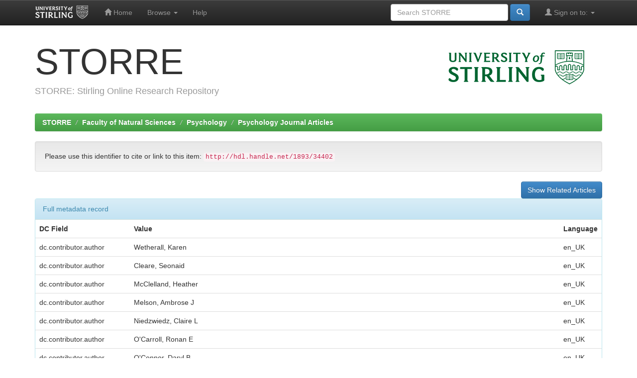

--- FILE ---
content_type: text/html;charset=UTF-8
request_url: https://dspace.stir.ac.uk/handle/1893/34402?mode=full
body_size: 9540
content:


















<!DOCTYPE html>
<html>
    <head>
        <title>STORRE: Mental health and well-being during the second wave of COVID-19: longitudinal analyses of the UK COVID-19 Mental Health and Wellbeing study (UK COVID-MH)</title>
        <meta http-equiv="Content-Type" content="text/html; charset=UTF-8" />
        <meta name="Generator" content="DSpace 6.2" />
        <meta name="viewport" content="width=device-width, initial-scale=1.0">
        <link rel="shortcut icon" href="/favicon.ico" type="image/x-icon"/>
        <link rel="stylesheet" href="/static/css/jquery-ui-1.10.3.custom/redmond/jquery-ui-1.10.3.custom.css" type="text/css" />
        <link rel="stylesheet" href="/static/css/bootstrap/bootstrap.min.css" type="text/css" />
        <link rel="stylesheet" href="/static/css/bootstrap/bootstrap-theme.min.css" type="text/css" />
        <link rel="stylesheet" href="/static/css/bootstrap/dspace-theme.css" type="text/css" />

        <link rel="search" type="application/opensearchdescription+xml" href="/open-search/description.xml" title="DSpace"/>


<link rel="schema.DCTERMS" href="http://purl.org/dc/terms/" />
<link rel="schema.DC" href="http://purl.org/dc/elements/1.1/" />
<meta name="DC.creator" content="Wetherall, Karen" xml:lang="en_UK" />
<meta name="DC.creator" content="Cleare, Seonaid" xml:lang="en_UK" />
<meta name="DC.creator" content="McClelland, Heather" xml:lang="en_UK" />
<meta name="DC.creator" content="Melson, Ambrose J" xml:lang="en_UK" />
<meta name="DC.creator" content="Niedzwiedz, Claire L" xml:lang="en_UK" />
<meta name="DC.creator" content="O'Carroll, Ronan E" xml:lang="en_UK" />
<meta name="DC.creator" content="O'Connor, Daryl B" xml:lang="en_UK" />
<meta name="DC.creator" content="Platt, Steve" xml:lang="en_UK" />
<meta name="DC.creator" content="Scowcroft, Elizabeth" xml:lang="en_UK" />
<meta name="DC.creator" content="Watson, Billy" xml:lang="en_UK" />
<meta name="DC.creator" content="Zortea, Tiago" xml:lang="en_UK" />
<meta name="DC.creator" content="Ferguson, Eamonn" xml:lang="en_UK" />
<meta name="DC.creator" content="Robb, Kathryn A" xml:lang="en_UK" />
<meta name="DC.creator" content="O'Connor, Rory C" xml:lang="en_UK" />
<meta name="DCTERMS.dateAccepted" content="2022-06-09T00:03:23Z" scheme="DCTERMS.W3CDTF" />
<meta name="DCTERMS.available" content="2022-06-09T00:03:23Z" scheme="DCTERMS.W3CDTF" />
<meta name="DCTERMS.issued" content="2022-07" xml:lang="en_UK" scheme="DCTERMS.W3CDTF" />
<meta name="DC.identifier" content="e103" xml:lang="en_UK" />
<meta name="DC.identifier" content="http://hdl.handle.net/1893/34402" scheme="DCTERMS.URI" />
<meta name="DCTERMS.abstract" content="Background Waves 1 to 3 (March 2020 to May 2020) of the UK COVID-19 Mental Health and Wellbeing study suggested an improvement in some indicators of mental health across the first 6 weeks of the UK lockdown; however, suicidal ideation increased.  Aims To report the prevalence of mental health and well-being of adults in the UK from March/April 2020 to February 2021.  Method Quota sampling was employed at wave 1 (March/April 2020), and online surveys were conducted at seven time points. Primary analyses cover waves 4 (May/June 2020), 5 (July/August 2020), 6 (October 2020) and 7 (February 2021), including a period of increased restrictions in the UK. Mental health indicators were suicidal ideation, self-harm, suicide attempt, depression, anxiety, defeat, entrapment, loneliness and well-being.  Results A total of 2691 (87.5% of wave 1) individuals participated in at least one survey between waves 4 and 7. Depressive symptoms and loneliness increased from October 2020 to February 2021. Defeat and entrapment increased from July/August 2020 to October 2020, and remained elevated in February 2021. Well-being decreased from July/August 2020 to October 2020. Anxiety symptoms and suicidal ideation did not change. Young adults, women, those who were socially disadvantaged and those with a pre-existing mental health condition reported worse mental health.  Conclusions The mental health and well-being of the UK population deteriorated from July/August 2020 to October 2020 and February 2021, which coincided with the second wave of COVID-19. Suicidal thoughts did not decrease significantly, suggesting a need for continued vigilance as we recover from the pandemic." xml:lang="en_UK" />
<meta name="DC.language" content="en" xml:lang="en_UK" scheme="DCTERMS.RFC1766" />
<meta name="DC.publisher" content="Cambridge University Press" xml:lang="en_UK" />
<meta name="DC.relation" content="Wetherall K, Cleare S, McClelland H, Melson AJ, Niedzwiedz CL, O'Carroll RE, O'Connor DB, Platt S, Scowcroft E, Watson B, Zortea T, Ferguson E, Robb KA &amp; O'Connor RC (2022) Mental health and well-being during the second wave of COVID-19: longitudinal analyses of the UK COVID-19 Mental Health and Wellbeing study (UK COVID-MH). &lt;i&gt;BJPsych Open&lt;/i&gt;, 8 (4), Art. No.: e103. https://doi.org/10.1192/bjo.2022.58" xml:lang="en_UK" />
<meta name="DC.rights" content="Copyright © The Author(s), 2022. Published by Cambridge University Press on behalf of the Royal College of Psychiatrists This is an Open Access article, distributed under the terms of the Creative Commons Attribution licence (https://creativecommons.org/licenses/by/4.0/), which permits unrestricted re-use, distribution, and reproduction in any medium, provided the original work is properly cited." xml:lang="en_UK" />
<meta name="DC.rights" content="http://creativecommons.org/licenses/by/4.0/" xml:lang="en_UK" scheme="DCTERMS.URI" />
<meta name="DC.subject" content="COVID-19" xml:lang="en_UK" />
<meta name="DC.subject" content="mental health" xml:lang="en_UK" />
<meta name="DC.subject" content="general population" xml:lang="en_UK" />
<meta name="DC.subject" content="depression" xml:lang="en_UK" />
<meta name="DC.subject" content="suicidal ideation" xml:lang="en_UK" />
<meta name="DC.title" content="Mental health and well-being during the second wave of COVID-19: longitudinal analyses of the UK COVID-19 Mental Health and Wellbeing study (UK COVID-MH)" xml:lang="en_UK" />
<meta name="DC.type" content="Journal Article" xml:lang="en_UK" />
<meta name="DC.identifier" content="10.1192/bjo.2022.58" xml:lang="en_UK" />
<meta name="DC.identifier" content="35642377" xml:lang="en_UK" />
<meta name="DC.type" content="VoR - Version of Record" xml:lang="en_UK" />
<meta name="DC.contributor" content="University of Glasgow" xml:lang="en_UK" />
<meta name="DC.contributor" content="University of Glasgow" xml:lang="en_UK" />
<meta name="DC.contributor" content="University of Glasgow" xml:lang="en_UK" />
<meta name="DC.contributor" content="University of Glasgow" xml:lang="en_UK" />
<meta name="DC.contributor" content="University of Glasgow" xml:lang="en_UK" />
<meta name="DC.contributor" content="University of Glasgow" xml:lang="en_UK" />
<meta name="DC.contributor" content="Psychology" xml:lang="en_UK" />
<meta name="DC.contributor" content="University of Leeds" xml:lang="en_UK" />
<meta name="DC.contributor" content="University of Edinburgh" xml:lang="en_UK" />
<meta name="DC.contributor" content="Samaritans" xml:lang="en_UK" />
<meta name="DC.contributor" content="Scottish Association for Mental Health (SAMH)" xml:lang="en_UK" />
<meta name="DC.contributor" content="University of Oxford" xml:lang="en_UK" />
<meta name="DC.contributor" content="University of Nottingham" xml:lang="en_UK" />
<meta name="DC.contributor" content="University of Glasgow" xml:lang="en_UK" />
<meta name="DC.contributor" content="University of Glasgow" xml:lang="en_UK" />
<meta name="DC.identifier" content="WOS:000803839300001" xml:lang="en_UK" />
<meta name="DC.identifier" content="1820682" xml:lang="en_UK" />
<meta name="DC.contributor" content="0000-0002-5130-291X" xml:lang="en_UK" />
<meta name="DC.date" content="2022-04-04" xml:lang="en_UK" scheme="DCTERMS.W3CDTF" />
<meta name="DC.date" content="2022-06-08" xml:lang="en_UK" scheme="DCTERMS.W3CDTF" />
<meta name="DC.subject" content="COVID-19" xml:lang="en_UK" />

<meta name="citation_keywords" content="COVID-19; mental health; general population; depression; suicidal ideation; Journal Article" />
<meta name="citation_title" content="Mental health and well-being during the second wave of COVID-19: longitudinal analyses of the UK COVID-19 Mental Health and Wellbeing study (UK COVID-MH)" />
<meta name="citation_pmid" content="35642377" />
<meta name="citation_publisher" content="Cambridge University Press" />
<meta name="citation_journal_title" content="BJPsych Open" />
<meta name="citation_author" content="Wetherall, Karen" />
<meta name="citation_author" content="Cleare, Seonaid" />
<meta name="citation_author" content="McClelland, Heather" />
<meta name="citation_author" content="Melson, Ambrose J" />
<meta name="citation_author" content="Niedzwiedz, Claire L" />
<meta name="citation_author" content="O'Carroll, Ronan E" />
<meta name="citation_author" content="O'Connor, Daryl B" />
<meta name="citation_author" content="Platt, Steve" />
<meta name="citation_author" content="Scowcroft, Elizabeth" />
<meta name="citation_author" content="Watson, Billy" />
<meta name="citation_author" content="Zortea, Tiago" />
<meta name="citation_author" content="Ferguson, Eamonn" />
<meta name="citation_author" content="Robb, Kathryn A" />
<meta name="citation_author" content="O'Connor, Rory C" />
<meta name="citation_date" content="2022-07" />
<meta name="citation_abstract_html_url" content="http://dspace.stir.ac.uk/handle/1893/34402" />
<meta name="citation_issue" content="4" />
<meta name="citation_issn" content="2056-4724" />
<meta name="citation_doi" content="10.1192/bjo.2022.58" />
<meta name="citation_language" content="en" />
<meta name="citation_pdf_url" content="http://dspace.stir.ac.uk/bitstream/1893/34402/1/Wetherall-etal-BJPsychOpen-2022.pdf" />
<meta name="citation_volume" content="8" />


        
        <script type='text/javascript' src="/static/js/jquery/jquery-1.10.2.min.js"></script>
        <script type='text/javascript' src='/static/js/jquery/jquery-ui-1.10.3.custom.min.js'></script>
        <script type='text/javascript' src='/static/js/bootstrap/bootstrap.min.js'></script>
        <script type='text/javascript' src='/static/js/holder.js'></script>
        <script type="text/javascript" src="/utils.js"></script>
        <script type="text/javascript" src="/static/js/choice-support.js"> </script>
        


    
    
        <script>
            (function(i,s,o,g,r,a,m){i['GoogleAnalyticsObject']=r;i[r]=i[r]||function(){
            (i[r].q=i[r].q||[]).push(arguments)},i[r].l=1*new Date();a=s.createElement(o),
            m=s.getElementsByTagName(o)[0];a.async=1;a.src=g;m.parentNode.insertBefore(a,m)
            })(window,document,'script','//www.google-analytics.com/analytics.js','ga');

            ga('create', 'UA-54435049-1', 'auto');
            ga('send', 'pageview');
        </script>
    


    
    
	<!-- Script for CORE Recommender - MW: 9/1/20 -->
	<script>
	(function (d, s, idScript, idRec, userInput) {
		var coreAddress = 'https://core.ac.uk/';
		var js, fjs = d.getElementsByTagName(s)[0];
		if (d.getElementById(idScript))
			return;
		js = d.createElement(s);
		js.id = idScript;
		js.src = coreAddress + 'recommender/embed.js';
		fjs.parentNode.insertBefore(js, fjs);
		
		localStorage.setItem('idRecommender', idRec);
		localStorage.setItem('userInput', JSON.stringify(userInput));

		var link = d.createElement('link');
		link.setAttribute('rel', 'stylesheet');
		link.setAttribute('type', 'text/css');
		link.setAttribute('href', coreAddress + 'recommender/embed-default-style.css');
		d.getElementsByTagName('head')[0].appendChild(link);
	}(document, 'script', 'recommender-embed', 'a494f8', {}));
	</script>
    <!-- CORE recommender script down to here -->
	
<!-- HTML5 shim and Respond.js IE8 support of HTML5 elements and media queries -->
<!--[if lt IE 9]>
  <script src="/static/js/html5shiv.js"></script>
  <script src="/static/js/respond.min.js"></script>
<![endif]-->
    </head>

    
    
    <body class="undernavigation">
<a class="sr-only" href="#content">Skip navigation</a>
<header class="navbar navbar-inverse navbar-fixed-top">    
    
            <div class="container">
                

























       <div class="navbar-header">
         <button type="button" class="navbar-toggle" data-toggle="collapse" data-target=".navbar-collapse">
           <span class="icon-bar"></span>
           <span class="icon-bar"></span>
           <span class="icon-bar"></span>
         </button>
         <a class="navbar-brand" href="http://www.stir.ac.uk/"><img src="/image/UniCrestWOBsmall.png" /></a>
       </div>
       <nav class="collapse navbar-collapse bs-navbar-collapse" role="navigation">
         <ul class="nav navbar-nav">
           <li class=""><a href="/"><span class="glyphicon glyphicon-home"></span> Home</a></li>
                
           <li class="dropdown">
             <a href="#" class="dropdown-toggle" data-toggle="dropdown">Browse <b class="caret"></b></a>
             <ul class="dropdown-menu">
               <li><a href="/community-list">Communities<br/>&amp;&nbsp;Collections</a></li>
				<li class="divider"></li>
        <li class="dropdown-header">Browse Items by:</li>
				
				
				
				      			<li><a href="/browse?type=dateissued">Issue Date</a></li>
					
				      			<li><a href="/browse?type=author">Author</a></li>
					
				      			<li><a href="/browse?type=title">Title</a></li>
					
				      			<li><a href="/browse?type=subject">Subject</a></li>
					
				      			<li><a href="/browse?type=affiliation">Affiliation</a></li>
					
				      			<li><a href="/browse?type=type">Type</a></li>
					
				    
				

            </ul>
          </li>
          <li class=""><script type="text/javascript">
<!-- Javascript starts here
document.write('<a href="#" onClick="var popupwin = window.open(\'/help/index.html\',\'dspacepopup\',\'height=600,width=550,resizable,scrollbars\');popupwin.focus();return false;">Help<\/a>');
// -->
</script><noscript><a href="/help/index.html" target="dspacepopup">Help</a></noscript></li>
       </ul>

 
 
       <div class="nav navbar-nav navbar-right">
		<ul class="nav navbar-nav navbar-right">
         <li class="dropdown">
         
             <a href="#" class="dropdown-toggle" data-toggle="dropdown"><span class="glyphicon glyphicon-user"></span> Sign on to: <b class="caret"></b></a>
	             
             <ul class="dropdown-menu">
               <li><a href="/mydspace">My STORRE</a></li>
               <li><a href="/subscribe">Receive email<br/>updates</a></li>
               <li><a href="/profile">Edit Profile</a></li>

		
             </ul>
           </li>
          </ul>
          
	
	<form method="get" action="/simple-search" class="navbar-form navbar-right">
	    <div class="form-group">
          <input type="text" class="form-control" placeholder="Search&nbsp;STORRE" name="query" id="tequery" size="25"/>
        </div>
        <button type="submit" class="btn btn-primary"><span class="glyphicon glyphicon-search"></span></button>

	</form></div>
    </nav>

            </div>

</header>

<main id="content" role="main">
<div class="container banner">
    <div class="row">
        <div class="col-md-9 brand">
            <h1 style="font-size: 72px;">STORRE</h1>
			<h4>STORRE: Stirling Online Research Repository</h4>
        </div>
        <div class="col-md-3"><img class="pull-right" src="/image/UniCrestBlackTrans2.gif" alt="Uni logo" />
        </div>
    </div>
</div>
<br/>
                

<div class="container">
    



  

<ol class="breadcrumb btn-success">

  <li><a href="/">STORRE</a></li>

  <li><a href="/handle/1893/2670">Faculty of Natural Sciences</a></li>

  <li><a href="/handle/1893/30">Psychology</a></li>

  <li><a href="/handle/1893/122">Psychology Journal Articles</a></li>

</ol>

</div>                



        
<div class="container">
	






































		
		
		
		

                
                <div class="well">Please use this identifier to cite or link to this item:
                <code>http://hdl.handle.net/1893/34402</code></div>
				
	<!-- wrapper added to align altmetrics badge and addthis widget - MW: 12/12/17 -->		
	<div class="container row">			

		<!-- ****** Code to include the altmetrics badge - MW: 12/12/17 ********* -->
		<!-- Altmetrics Badge BEGIN -->	
		<script type='text/javascript' src='https://d1bxh8uas1mnw7.cloudfront.net/assets/embed.js'></script> 
		<div style="padding-right:10px; padding-bottom:10px; float:left" class='altmetric-embed' data-badge-type='donut' data-badge-popover='right' data-doi="10.1192/bjo.2022.58" data-hide-no-mentions="true">

		</div>
		<!-- Altmetrics Badge END -->		
					
		<!-- ********* Code to include the Dimensions badge ********* - MW: 25/10/19 -->
		<!-- Dimensions Badge BEGIN -->
		<div style="float: left; padding-bottom:10px;">
		<span class="__dimensions_badge_embed__" data-doi="10.1192/bjo.2022.58" data-hide-zero-citations="true" data-style="small_circle"></span>
		<script async src="https://badge.dimensions.ai/badge.js" charset="utf-8"></script>
		</div>
		<!-- Dimensions Badge END -->	
		
		<!-- ****** Code to include the Scopus Citation Count - MW: 27/5/19 ********* -->
		<!-- Scopus Citation Count BEGIN -->
		<!-- Only show box if item has a DOI and a Scopus ID -->
		
		<!-- Scopus Citation Count END -->
					
		<!-- DIV to right align AddThis tool and CORE Recommender -->
		<div style="float: right; width: 250px">
			<!-- ****** Code to include the addThis sharing tool - MW: 12/12/17 ********* -->
			<!-- AddThis Button BEGIN -->		
			<div style="float: right; padding-bottom:0px; vertical-align:top; z-index: 5;" 
					 class="addthis_toolbox addthis_default_style "
					addthis:title="Mental health and well-being during the second wave of COVID-19: longitudinal analyses of the UK COVID-19 Mental Health and Wellbeing study (UK COVID-MH)"
					addthis:description="Mental health and well-being during the second wave of COVID-19: longitudinal analyses of the UK COVID-19 Mental Health and Wellbeing study (UK COVID-MH)"
					>
				<a class="addthis_button_preferred_1"></a>
				<a class="addthis_button_preferred_2"></a>
				<a class="addthis_button_preferred_3"></a>
				<a class="addthis_button_preferred_4"></a>
				<a class="addthis_button_compact"></a>
				<a class="addthis_counter addthis_bubble_style"></a>
			</div>
			<!-- AddThis Button END -->
			
			<!-- AddThis Button Script BEGIN -->	
			<script type="text/javascript">var addthis_config = {
					"data_track_addressbar":true,
					services_compact: 'facebook, twitter, email, more',
					services_exclude: 'gmail'
				};
			</script>
			<script type="text/javascript" src="//s7.addthis.com/js/300/addthis_widget.js#pubid=ra-536a3e455a2fd3ca"></script>
			<!-- AddThis Button Script END -->	
			
			<!-- ****** Code to include the CORE Recommender - MW: 9/1/20 ********* -->
			<!-- CORE Recommender START -->
			
			<style>
				.core-container {
					position:relative;
					float: right;
					vertical-align:bottom;
					z-index: 1;
				}
				.core-floating {
					border: 3px solid #000000;
					padding: 5px;
					float: left;
					position: absolute;
					left: -517px;
					top: 0px;
					background-color: white;
					z-index: 1000;
					border-radius: 10px;
					box-shadow: 5px 10px #888888:
				}
			  </style>
			  <script>
				function myFunction() {
				  var x = document.getElementById("coreDiv");
				  var y = document.getElementById("coreButton");
				  if (x.style.display === "none") {
					x.style.display = "block";
					y.textContent = "Hide Related Articles";
				  } else {
					x.style.display = "none";
					y.textContent = "Show Related Articles";
				  }
				}
			  </script>

			<div class="core-container">
				<div class="core-floating" id="coreDiv" style="display:none;">
					<div id="coreRecommenderOutput"></div>
				</div>
				<div>
					<a class="btn btn-primary" id="coreButton" onclick="myFunction()">Show Related Articles</a>
				</div>
			</div>
			
			<!-- CORE Recommender END -->
			
		</div>
	</div>
	



    
    <div class="panel panel-info"><div class="panel-heading">Full metadata record</div>
<table class="panel-body table itemDisplayTable">
<tr><th id="s1" class="standard">DC Field</th><th id="s2" class="standard">Value</th><th id="s3" class="standard">Language</th></tr>
<tr><td headers="s1" class="metadataFieldLabel">dc.contributor.author</td><td headers="s2" class="metadataFieldValue">Wetherall,&#x20;Karen</td><td headers="s3" class="metadataFieldValue">en_UK</td></tr>
<tr><td headers="s1" class="metadataFieldLabel">dc.contributor.author</td><td headers="s2" class="metadataFieldValue">Cleare,&#x20;Seonaid</td><td headers="s3" class="metadataFieldValue">en_UK</td></tr>
<tr><td headers="s1" class="metadataFieldLabel">dc.contributor.author</td><td headers="s2" class="metadataFieldValue">McClelland,&#x20;Heather</td><td headers="s3" class="metadataFieldValue">en_UK</td></tr>
<tr><td headers="s1" class="metadataFieldLabel">dc.contributor.author</td><td headers="s2" class="metadataFieldValue">Melson,&#x20;Ambrose&#x20;J</td><td headers="s3" class="metadataFieldValue">en_UK</td></tr>
<tr><td headers="s1" class="metadataFieldLabel">dc.contributor.author</td><td headers="s2" class="metadataFieldValue">Niedzwiedz,&#x20;Claire&#x20;L</td><td headers="s3" class="metadataFieldValue">en_UK</td></tr>
<tr><td headers="s1" class="metadataFieldLabel">dc.contributor.author</td><td headers="s2" class="metadataFieldValue">O&#39;Carroll,&#x20;Ronan&#x20;E</td><td headers="s3" class="metadataFieldValue">en_UK</td></tr>
<tr><td headers="s1" class="metadataFieldLabel">dc.contributor.author</td><td headers="s2" class="metadataFieldValue">O&#39;Connor,&#x20;Daryl&#x20;B</td><td headers="s3" class="metadataFieldValue">en_UK</td></tr>
<tr><td headers="s1" class="metadataFieldLabel">dc.contributor.author</td><td headers="s2" class="metadataFieldValue">Platt,&#x20;Steve</td><td headers="s3" class="metadataFieldValue">en_UK</td></tr>
<tr><td headers="s1" class="metadataFieldLabel">dc.contributor.author</td><td headers="s2" class="metadataFieldValue">Scowcroft,&#x20;Elizabeth</td><td headers="s3" class="metadataFieldValue">en_UK</td></tr>
<tr><td headers="s1" class="metadataFieldLabel">dc.contributor.author</td><td headers="s2" class="metadataFieldValue">Watson,&#x20;Billy</td><td headers="s3" class="metadataFieldValue">en_UK</td></tr>
<tr><td headers="s1" class="metadataFieldLabel">dc.contributor.author</td><td headers="s2" class="metadataFieldValue">Zortea,&#x20;Tiago</td><td headers="s3" class="metadataFieldValue">en_UK</td></tr>
<tr><td headers="s1" class="metadataFieldLabel">dc.contributor.author</td><td headers="s2" class="metadataFieldValue">Ferguson,&#x20;Eamonn</td><td headers="s3" class="metadataFieldValue">en_UK</td></tr>
<tr><td headers="s1" class="metadataFieldLabel">dc.contributor.author</td><td headers="s2" class="metadataFieldValue">Robb,&#x20;Kathryn&#x20;A</td><td headers="s3" class="metadataFieldValue">en_UK</td></tr>
<tr><td headers="s1" class="metadataFieldLabel">dc.contributor.author</td><td headers="s2" class="metadataFieldValue">O&#39;Connor,&#x20;Rory&#x20;C</td><td headers="s3" class="metadataFieldValue">en_UK</td></tr>
<tr><td headers="s1" class="metadataFieldLabel">dc.date.accessioned</td><td headers="s2" class="metadataFieldValue">2022-06-09T00:03:23Z</td><td headers="s3" class="metadataFieldValue">-</td></tr>
<tr><td headers="s1" class="metadataFieldLabel">dc.date.available</td><td headers="s2" class="metadataFieldValue">2022-06-09T00:03:23Z</td><td headers="s3" class="metadataFieldValue">-</td></tr>
<tr><td headers="s1" class="metadataFieldLabel">dc.date.issued</td><td headers="s2" class="metadataFieldValue">2022-07</td><td headers="s3" class="metadataFieldValue">en_UK</td></tr>
<tr><td headers="s1" class="metadataFieldLabel">dc.identifier.other</td><td headers="s2" class="metadataFieldValue">e103</td><td headers="s3" class="metadataFieldValue">en_UK</td></tr>
<tr><td headers="s1" class="metadataFieldLabel">dc.identifier.uri</td><td headers="s2" class="metadataFieldValue">http:&#x2F;&#x2F;hdl.handle.net&#x2F;1893&#x2F;34402</td><td headers="s3" class="metadataFieldValue">-</td></tr>
<tr><td headers="s1" class="metadataFieldLabel">dc.description.abstract</td><td headers="s2" class="metadataFieldValue">Background&#x20;Waves&#x20;1&#x20;to&#x20;3&#x20;(March&#x20;2020&#x20;to&#x20;May&#x20;2020)&#x20;of&#x20;the&#x20;UK&#x20;COVID-19&#x20;Mental&#x20;Health&#x20;and&#x20;Wellbeing&#x20;study&#x20;suggested&#x20;an&#x20;improvement&#x20;in&#x20;some&#x20;indicators&#x20;of&#x20;mental&#x20;health&#x20;across&#x20;the&#x20;first&#x20;6&#x20;weeks&#x20;of&#x20;the&#x20;UK&#x20;lockdown;&#x20;however,&#x20;suicidal&#x20;ideation&#x20;increased.&#x20;&#x20;Aims&#x20;To&#x20;report&#x20;the&#x20;prevalence&#x20;of&#x20;mental&#x20;health&#x20;and&#x20;well-being&#x20;of&#x20;adults&#x20;in&#x20;the&#x20;UK&#x20;from&#x20;March&#x2F;April&#x20;2020&#x20;to&#x20;February&#x20;2021.&#x20;&#x20;Method&#x20;Quota&#x20;sampling&#x20;was&#x20;employed&#x20;at&#x20;wave&#x20;1&#x20;(March&#x2F;April&#x20;2020),&#x20;and&#x20;online&#x20;surveys&#x20;were&#x20;conducted&#x20;at&#x20;seven&#x20;time&#x20;points.&#x20;Primary&#x20;analyses&#x20;cover&#x20;waves&#x20;4&#x20;(May&#x2F;June&#x20;2020),&#x20;5&#x20;(July&#x2F;August&#x20;2020),&#x20;6&#x20;(October&#x20;2020)&#x20;and&#x20;7&#x20;(February&#x20;2021),&#x20;including&#x20;a&#x20;period&#x20;of&#x20;increased&#x20;restrictions&#x20;in&#x20;the&#x20;UK.&#x20;Mental&#x20;health&#x20;indicators&#x20;were&#x20;suicidal&#x20;ideation,&#x20;self-harm,&#x20;suicide&#x20;attempt,&#x20;depression,&#x20;anxiety,&#x20;defeat,&#x20;entrapment,&#x20;loneliness&#x20;and&#x20;well-being.&#x20;&#x20;Results&#x20;A&#x20;total&#x20;of&#x20;2691&#x20;(87.5%&#x20;of&#x20;wave&#x20;1)&#x20;individuals&#x20;participated&#x20;in&#x20;at&#x20;least&#x20;one&#x20;survey&#x20;between&#x20;waves&#x20;4&#x20;and&#x20;7.&#x20;Depressive&#x20;symptoms&#x20;and&#x20;loneliness&#x20;increased&#x20;from&#x20;October&#x20;2020&#x20;to&#x20;February&#x20;2021.&#x20;Defeat&#x20;and&#x20;entrapment&#x20;increased&#x20;from&#x20;July&#x2F;August&#x20;2020&#x20;to&#x20;October&#x20;2020,&#x20;and&#x20;remained&#x20;elevated&#x20;in&#x20;February&#x20;2021.&#x20;Well-being&#x20;decreased&#x20;from&#x20;July&#x2F;August&#x20;2020&#x20;to&#x20;October&#x20;2020.&#x20;Anxiety&#x20;symptoms&#x20;and&#x20;suicidal&#x20;ideation&#x20;did&#x20;not&#x20;change.&#x20;Young&#x20;adults,&#x20;women,&#x20;those&#x20;who&#x20;were&#x20;socially&#x20;disadvantaged&#x20;and&#x20;those&#x20;with&#x20;a&#x20;pre-existing&#x20;mental&#x20;health&#x20;condition&#x20;reported&#x20;worse&#x20;mental&#x20;health.&#x20;&#x20;Conclusions&#x20;The&#x20;mental&#x20;health&#x20;and&#x20;well-being&#x20;of&#x20;the&#x20;UK&#x20;population&#x20;deteriorated&#x20;from&#x20;July&#x2F;August&#x20;2020&#x20;to&#x20;October&#x20;2020&#x20;and&#x20;February&#x20;2021,&#x20;which&#x20;coincided&#x20;with&#x20;the&#x20;second&#x20;wave&#x20;of&#x20;COVID-19.&#x20;Suicidal&#x20;thoughts&#x20;did&#x20;not&#x20;decrease&#x20;significantly,&#x20;suggesting&#x20;a&#x20;need&#x20;for&#x20;continued&#x20;vigilance&#x20;as&#x20;we&#x20;recover&#x20;from&#x20;the&#x20;pandemic.</td><td headers="s3" class="metadataFieldValue">en_UK</td></tr>
<tr><td headers="s1" class="metadataFieldLabel">dc.language.iso</td><td headers="s2" class="metadataFieldValue">en</td><td headers="s3" class="metadataFieldValue">en_UK</td></tr>
<tr><td headers="s1" class="metadataFieldLabel">dc.publisher</td><td headers="s2" class="metadataFieldValue">Cambridge&#x20;University&#x20;Press</td><td headers="s3" class="metadataFieldValue">en_UK</td></tr>
<tr><td headers="s1" class="metadataFieldLabel">dc.relation</td><td headers="s2" class="metadataFieldValue">Wetherall&#x20;K,&#x20;Cleare&#x20;S,&#x20;McClelland&#x20;H,&#x20;Melson&#x20;AJ,&#x20;Niedzwiedz&#x20;CL,&#x20;O&#39;Carroll&#x20;RE,&#x20;O&#39;Connor&#x20;DB,&#x20;Platt&#x20;S,&#x20;Scowcroft&#x20;E,&#x20;Watson&#x20;B,&#x20;Zortea&#x20;T,&#x20;Ferguson&#x20;E,&#x20;Robb&#x20;KA&#x20;&amp;&#x20;O&#39;Connor&#x20;RC&#x20;(2022)&#x20;Mental&#x20;health&#x20;and&#x20;well-being&#x20;during&#x20;the&#x20;second&#x20;wave&#x20;of&#x20;COVID-19:&#x20;longitudinal&#x20;analyses&#x20;of&#x20;the&#x20;UK&#x20;COVID-19&#x20;Mental&#x20;Health&#x20;and&#x20;Wellbeing&#x20;study&#x20;(UK&#x20;COVID-MH).&#x20;&lt;i&gt;BJPsych&#x20;Open&lt;&#x2F;i&gt;,&#x20;8&#x20;(4),&#x20;Art.&#x20;No.:&#x20;e103.&#x20;https:&#x2F;&#x2F;doi.org&#x2F;10.1192&#x2F;bjo.2022.58</td><td headers="s3" class="metadataFieldValue">en_UK</td></tr>
<tr><td headers="s1" class="metadataFieldLabel">dc.rights</td><td headers="s2" class="metadataFieldValue">Copyright&#x20;©&#x20;The&#x20;Author(s),&#x20;2022.&#x20;Published&#x20;by&#x20;Cambridge&#x20;University&#x20;Press&#x20;on&#x20;behalf&#x20;of&#x20;the&#x20;Royal&#x20;College&#x20;of&#x20;Psychiatrists&#x20;This&#x20;is&#x20;an&#x20;Open&#x20;Access&#x20;article,&#x20;distributed&#x20;under&#x20;the&#x20;terms&#x20;of&#x20;the&#x20;Creative&#x20;Commons&#x20;Attribution&#x20;licence&#x20;(https:&#x2F;&#x2F;creativecommons.org&#x2F;licenses&#x2F;by&#x2F;4.0&#x2F;),&#x20;which&#x20;permits&#x20;unrestricted&#x20;re-use,&#x20;distribution,&#x20;and&#x20;reproduction&#x20;in&#x20;any&#x20;medium,&#x20;provided&#x20;the&#x20;original&#x20;work&#x20;is&#x20;properly&#x20;cited.</td><td headers="s3" class="metadataFieldValue">en_UK</td></tr>
<tr><td headers="s1" class="metadataFieldLabel">dc.rights.uri</td><td headers="s2" class="metadataFieldValue">http:&#x2F;&#x2F;creativecommons.org&#x2F;licenses&#x2F;by&#x2F;4.0&#x2F;</td><td headers="s3" class="metadataFieldValue">en_UK</td></tr>
<tr><td headers="s1" class="metadataFieldLabel">dc.subject</td><td headers="s2" class="metadataFieldValue">COVID-19</td><td headers="s3" class="metadataFieldValue">en_UK</td></tr>
<tr><td headers="s1" class="metadataFieldLabel">dc.subject</td><td headers="s2" class="metadataFieldValue">mental&#x20;health</td><td headers="s3" class="metadataFieldValue">en_UK</td></tr>
<tr><td headers="s1" class="metadataFieldLabel">dc.subject</td><td headers="s2" class="metadataFieldValue">general&#x20;population</td><td headers="s3" class="metadataFieldValue">en_UK</td></tr>
<tr><td headers="s1" class="metadataFieldLabel">dc.subject</td><td headers="s2" class="metadataFieldValue">depression</td><td headers="s3" class="metadataFieldValue">en_UK</td></tr>
<tr><td headers="s1" class="metadataFieldLabel">dc.subject</td><td headers="s2" class="metadataFieldValue">suicidal&#x20;ideation</td><td headers="s3" class="metadataFieldValue">en_UK</td></tr>
<tr><td headers="s1" class="metadataFieldLabel">dc.title</td><td headers="s2" class="metadataFieldValue">Mental&#x20;health&#x20;and&#x20;well-being&#x20;during&#x20;the&#x20;second&#x20;wave&#x20;of&#x20;COVID-19:&#x20;longitudinal&#x20;analyses&#x20;of&#x20;the&#x20;UK&#x20;COVID-19&#x20;Mental&#x20;Health&#x20;and&#x20;Wellbeing&#x20;study&#x20;(UK&#x20;COVID-MH)</td><td headers="s3" class="metadataFieldValue">en_UK</td></tr>
<tr><td headers="s1" class="metadataFieldLabel">dc.type</td><td headers="s2" class="metadataFieldValue">Journal&#x20;Article</td><td headers="s3" class="metadataFieldValue">en_UK</td></tr>
<tr><td headers="s1" class="metadataFieldLabel">dc.identifier.doi</td><td headers="s2" class="metadataFieldValue">10.1192&#x2F;bjo.2022.58</td><td headers="s3" class="metadataFieldValue">en_UK</td></tr>
<tr><td headers="s1" class="metadataFieldLabel">dc.identifier.pmid</td><td headers="s2" class="metadataFieldValue">35642377</td><td headers="s3" class="metadataFieldValue">en_UK</td></tr>
<tr><td headers="s1" class="metadataFieldLabel">dc.citation.jtitle</td><td headers="s2" class="metadataFieldValue">BJPsych&#x20;Open</td><td headers="s3" class="metadataFieldValue">en_UK</td></tr>
<tr><td headers="s1" class="metadataFieldLabel">dc.citation.issn</td><td headers="s2" class="metadataFieldValue">2056-4724</td><td headers="s3" class="metadataFieldValue">en_UK</td></tr>
<tr><td headers="s1" class="metadataFieldLabel">dc.citation.volume</td><td headers="s2" class="metadataFieldValue">8</td><td headers="s3" class="metadataFieldValue">en_UK</td></tr>
<tr><td headers="s1" class="metadataFieldLabel">dc.citation.issue</td><td headers="s2" class="metadataFieldValue">4</td><td headers="s3" class="metadataFieldValue">en_UK</td></tr>
<tr><td headers="s1" class="metadataFieldLabel">dc.citation.publicationstatus</td><td headers="s2" class="metadataFieldValue">Published</td><td headers="s3" class="metadataFieldValue">en_UK</td></tr>
<tr><td headers="s1" class="metadataFieldLabel">dc.citation.peerreviewed</td><td headers="s2" class="metadataFieldValue">Refereed</td><td headers="s3" class="metadataFieldValue">en_UK</td></tr>
<tr><td headers="s1" class="metadataFieldLabel">dc.type.status</td><td headers="s2" class="metadataFieldValue">VoR&#x20;-&#x20;Version&#x20;of&#x20;Record</td><td headers="s3" class="metadataFieldValue">en_UK</td></tr>
<tr><td headers="s1" class="metadataFieldLabel">dc.contributor.funder</td><td headers="s2" class="metadataFieldValue">University&#x20;of&#x20;Glasgow</td><td headers="s3" class="metadataFieldValue">en_UK</td></tr>
<tr><td headers="s1" class="metadataFieldLabel">dc.citation.date</td><td headers="s2" class="metadataFieldValue">01&#x2F;06&#x2F;2022</td><td headers="s3" class="metadataFieldValue">en_UK</td></tr>
<tr><td headers="s1" class="metadataFieldLabel">dc.contributor.affiliation</td><td headers="s2" class="metadataFieldValue">University&#x20;of&#x20;Glasgow</td><td headers="s3" class="metadataFieldValue">en_UK</td></tr>
<tr><td headers="s1" class="metadataFieldLabel">dc.contributor.affiliation</td><td headers="s2" class="metadataFieldValue">University&#x20;of&#x20;Glasgow</td><td headers="s3" class="metadataFieldValue">en_UK</td></tr>
<tr><td headers="s1" class="metadataFieldLabel">dc.contributor.affiliation</td><td headers="s2" class="metadataFieldValue">University&#x20;of&#x20;Glasgow</td><td headers="s3" class="metadataFieldValue">en_UK</td></tr>
<tr><td headers="s1" class="metadataFieldLabel">dc.contributor.affiliation</td><td headers="s2" class="metadataFieldValue">University&#x20;of&#x20;Glasgow</td><td headers="s3" class="metadataFieldValue">en_UK</td></tr>
<tr><td headers="s1" class="metadataFieldLabel">dc.contributor.affiliation</td><td headers="s2" class="metadataFieldValue">University&#x20;of&#x20;Glasgow</td><td headers="s3" class="metadataFieldValue">en_UK</td></tr>
<tr><td headers="s1" class="metadataFieldLabel">dc.contributor.affiliation</td><td headers="s2" class="metadataFieldValue">Psychology</td><td headers="s3" class="metadataFieldValue">en_UK</td></tr>
<tr><td headers="s1" class="metadataFieldLabel">dc.contributor.affiliation</td><td headers="s2" class="metadataFieldValue">University&#x20;of&#x20;Leeds</td><td headers="s3" class="metadataFieldValue">en_UK</td></tr>
<tr><td headers="s1" class="metadataFieldLabel">dc.contributor.affiliation</td><td headers="s2" class="metadataFieldValue">University&#x20;of&#x20;Edinburgh</td><td headers="s3" class="metadataFieldValue">en_UK</td></tr>
<tr><td headers="s1" class="metadataFieldLabel">dc.contributor.affiliation</td><td headers="s2" class="metadataFieldValue">Samaritans</td><td headers="s3" class="metadataFieldValue">en_UK</td></tr>
<tr><td headers="s1" class="metadataFieldLabel">dc.contributor.affiliation</td><td headers="s2" class="metadataFieldValue">Scottish&#x20;Association&#x20;for&#x20;Mental&#x20;Health&#x20;(SAMH)</td><td headers="s3" class="metadataFieldValue">en_UK</td></tr>
<tr><td headers="s1" class="metadataFieldLabel">dc.contributor.affiliation</td><td headers="s2" class="metadataFieldValue">University&#x20;of&#x20;Oxford</td><td headers="s3" class="metadataFieldValue">en_UK</td></tr>
<tr><td headers="s1" class="metadataFieldLabel">dc.contributor.affiliation</td><td headers="s2" class="metadataFieldValue">University&#x20;of&#x20;Nottingham</td><td headers="s3" class="metadataFieldValue">en_UK</td></tr>
<tr><td headers="s1" class="metadataFieldLabel">dc.contributor.affiliation</td><td headers="s2" class="metadataFieldValue">University&#x20;of&#x20;Glasgow</td><td headers="s3" class="metadataFieldValue">en_UK</td></tr>
<tr><td headers="s1" class="metadataFieldLabel">dc.contributor.affiliation</td><td headers="s2" class="metadataFieldValue">University&#x20;of&#x20;Glasgow</td><td headers="s3" class="metadataFieldValue">en_UK</td></tr>
<tr><td headers="s1" class="metadataFieldLabel">dc.identifier.isi</td><td headers="s2" class="metadataFieldValue">WOS:000803839300001</td><td headers="s3" class="metadataFieldValue">en_UK</td></tr>
<tr><td headers="s1" class="metadataFieldLabel">dc.identifier.wtid</td><td headers="s2" class="metadataFieldValue">1820682</td><td headers="s3" class="metadataFieldValue">en_UK</td></tr>
<tr><td headers="s1" class="metadataFieldLabel">dc.contributor.orcid</td><td headers="s2" class="metadataFieldValue">0000-0002-5130-291X</td><td headers="s3" class="metadataFieldValue">en_UK</td></tr>
<tr><td headers="s1" class="metadataFieldLabel">dc.date.accepted</td><td headers="s2" class="metadataFieldValue">2022-04-04</td><td headers="s3" class="metadataFieldValue">en_UK</td></tr>
<tr><td headers="s1" class="metadataFieldLabel">dcterms.dateAccepted</td><td headers="s2" class="metadataFieldValue">2022-04-04</td><td headers="s3" class="metadataFieldValue">en_UK</td></tr>
<tr><td headers="s1" class="metadataFieldLabel">dc.date.filedepositdate</td><td headers="s2" class="metadataFieldValue">2022-06-08</td><td headers="s3" class="metadataFieldValue">en_UK</td></tr>
<tr><td headers="s1" class="metadataFieldLabel">dc.subject.tag</td><td headers="s2" class="metadataFieldValue">COVID-19</td><td headers="s3" class="metadataFieldValue">en_UK</td></tr>
<tr><td headers="s1" class="metadataFieldLabel">rioxxterms.apc</td><td headers="s2" class="metadataFieldValue">not&#x20;required</td><td headers="s3" class="metadataFieldValue">en_UK</td></tr>
<tr><td headers="s1" class="metadataFieldLabel">rioxxterms.version</td><td headers="s2" class="metadataFieldValue">VoR</td><td headers="s3" class="metadataFieldValue">en_UK</td></tr>
<tr><td headers="s1" class="metadataFieldLabel">local.rioxx.author</td><td headers="s2" class="metadataFieldValue">Wetherall,&#x20;Karen|</td><td headers="s3" class="metadataFieldValue">en_UK</td></tr>
<tr><td headers="s1" class="metadataFieldLabel">local.rioxx.author</td><td headers="s2" class="metadataFieldValue">Cleare,&#x20;Seonaid|</td><td headers="s3" class="metadataFieldValue">en_UK</td></tr>
<tr><td headers="s1" class="metadataFieldLabel">local.rioxx.author</td><td headers="s2" class="metadataFieldValue">McClelland,&#x20;Heather|</td><td headers="s3" class="metadataFieldValue">en_UK</td></tr>
<tr><td headers="s1" class="metadataFieldLabel">local.rioxx.author</td><td headers="s2" class="metadataFieldValue">Melson,&#x20;Ambrose&#x20;J|</td><td headers="s3" class="metadataFieldValue">en_UK</td></tr>
<tr><td headers="s1" class="metadataFieldLabel">local.rioxx.author</td><td headers="s2" class="metadataFieldValue">Niedzwiedz,&#x20;Claire&#x20;L|</td><td headers="s3" class="metadataFieldValue">en_UK</td></tr>
<tr><td headers="s1" class="metadataFieldLabel">local.rioxx.author</td><td headers="s2" class="metadataFieldValue">O&#39;Carroll,&#x20;Ronan&#x20;E|0000-0002-5130-291X</td><td headers="s3" class="metadataFieldValue">en_UK</td></tr>
<tr><td headers="s1" class="metadataFieldLabel">local.rioxx.author</td><td headers="s2" class="metadataFieldValue">O&#39;Connor,&#x20;Daryl&#x20;B|</td><td headers="s3" class="metadataFieldValue">en_UK</td></tr>
<tr><td headers="s1" class="metadataFieldLabel">local.rioxx.author</td><td headers="s2" class="metadataFieldValue">Platt,&#x20;Steve|</td><td headers="s3" class="metadataFieldValue">en_UK</td></tr>
<tr><td headers="s1" class="metadataFieldLabel">local.rioxx.author</td><td headers="s2" class="metadataFieldValue">Scowcroft,&#x20;Elizabeth|</td><td headers="s3" class="metadataFieldValue">en_UK</td></tr>
<tr><td headers="s1" class="metadataFieldLabel">local.rioxx.author</td><td headers="s2" class="metadataFieldValue">Watson,&#x20;Billy|</td><td headers="s3" class="metadataFieldValue">en_UK</td></tr>
<tr><td headers="s1" class="metadataFieldLabel">local.rioxx.author</td><td headers="s2" class="metadataFieldValue">Zortea,&#x20;Tiago|</td><td headers="s3" class="metadataFieldValue">en_UK</td></tr>
<tr><td headers="s1" class="metadataFieldLabel">local.rioxx.author</td><td headers="s2" class="metadataFieldValue">Ferguson,&#x20;Eamonn|</td><td headers="s3" class="metadataFieldValue">en_UK</td></tr>
<tr><td headers="s1" class="metadataFieldLabel">local.rioxx.author</td><td headers="s2" class="metadataFieldValue">Robb,&#x20;Kathryn&#x20;A|</td><td headers="s3" class="metadataFieldValue">en_UK</td></tr>
<tr><td headers="s1" class="metadataFieldLabel">local.rioxx.author</td><td headers="s2" class="metadataFieldValue">O&#39;Connor,&#x20;Rory&#x20;C|</td><td headers="s3" class="metadataFieldValue">en_UK</td></tr>
<tr><td headers="s1" class="metadataFieldLabel">local.rioxx.project</td><td headers="s2" class="metadataFieldValue">Project&#x20;ID&#x20;unknown|University&#x20;of&#x20;Glasgow|http:&#x2F;&#x2F;dx.doi.org&#x2F;10.13039&#x2F;501100000853</td><td headers="s3" class="metadataFieldValue">en_UK</td></tr>
<tr><td headers="s1" class="metadataFieldLabel">local.rioxx.freetoreaddate</td><td headers="s2" class="metadataFieldValue">2022-06-08</td><td headers="s3" class="metadataFieldValue">en_UK</td></tr>
<tr><td headers="s1" class="metadataFieldLabel">local.rioxx.licence</td><td headers="s2" class="metadataFieldValue">http:&#x2F;&#x2F;creativecommons.org&#x2F;licenses&#x2F;by&#x2F;4.0&#x2F;|2022-06-08|</td><td headers="s3" class="metadataFieldValue">en_UK</td></tr>
<tr><td headers="s1" class="metadataFieldLabel">local.rioxx.filename</td><td headers="s2" class="metadataFieldValue">Wetherall-etal-BJPsychOpen-2022.pdf</td><td headers="s3" class="metadataFieldValue">en_UK</td></tr>
<tr><td headers="s1" class="metadataFieldLabel">local.rioxx.filecount</td><td headers="s2" class="metadataFieldValue">1</td><td headers="s3" class="metadataFieldValue">en_UK</td></tr>
<tr><td headers="s1" class="metadataFieldLabel">local.rioxx.source</td><td headers="s2" class="metadataFieldValue">2056-4724</td><td headers="s3" class="metadataFieldValue">en_UK</td></tr>
<tr><td class="metadataFieldLabel">Appears in Collections:</td><td class="metadataFieldValue"colspan="2"><a href="/handle/1893/122">Psychology Journal Articles</a><br/></td></tr>
</table></div><br/>
<div class="panel panel-info"><div class="panel-heading">Files in This Item:</div>
<table class="table panel-body"><tr><th id="t1" class="standard">File</th>
<th id="t2" class="standard">Description</th>
<th id="t3" class="standard">Size</th><th id="t4" class="standard">Format</th><th>&nbsp;</th></tr>
<tr><td headers="t1" class="standard break-all"><a target="_blank" href="/bitstream/1893/34402/1/Wetherall-etal-BJPsychOpen-2022.pdf">Wetherall-etal-BJPsychOpen-2022.pdf</a></td><td headers="t2" class="standard break-all">Fulltext - Published Version</td><td headers="t3" class="standard">645.14 kB</td><td headers="t4" class="standard">Adobe PDF</td><td class="standard" align="center"><a class="btn btn-primary" target="_blank" href="/bitstream/1893/34402/1/Wetherall-etal-BJPsychOpen-2022.pdf">View/Open</a></td></tr></table>
</div>
<br/><br/>
<table align="center" class="table attentionTable"><tr>
<td class="attentionCell"><p><strong>This item is protected by original copyright</strong></p>
<div align="center" class="standard"><strong><a class="btn btn-primary" target="_blank" href="/retrieve/9cee3a76-3707-4d5f-b0a5-811106ded543/license.txt">View License</a></strong></div></td></tr></table>

<div class="container row">


    <a class="btn btn-default" href="/handle/1893/34402?mode=simple">
        Show simple item record
    </a>


    <a class="statisticsLink  btn btn-primary" href="/handle/1893/34402/statistics"><span class="glyphicon glyphicon-stats"></span></a>

    

</div>
<br/>
    

<br/>
    

    <p class="submitFormHelp alert alert-info">A file in this item is licensed under a <a href="http://creativecommons.org/licenses/by/4.0/">Creative Commons License</a>
    <a href="http://creativecommons.org/licenses/by/4.0/"><img src="/image/cc-somerights.gif" border="0" alt="Creative Commons" style="margin-top: -5px;" class="pull-right"/></a>
	<br/><br/>
	Items in the Repository are protected by copyright, with all rights reserved, unless otherwise indicated.<br><br>The metadata of the records in the Repository are available under the CC0 public domain dedication: No Rights Reserved <a href="https://creativecommons.org/publicdomain/zero/1.0/">https://creativecommons.org/publicdomain/zero/1.0/</a><br><br>If you believe that any material held in STORRE infringes copyright, please contact <a href="mailto:library@stir.ac.uk">library@stir.ac.uk</a> providing details and we will remove the Work from public display in STORRE and investigate your claim.
    </p>
    <!--
    null
    -->
    












            

</div>
</main>
            
             <footer class="navbar navbar-inverse navbar-bottom">
             <div id="designedby" class="container text-muted">
			 <div style="float: left;" id="footer_feedback" >
             Theme by <a href="http://www.cineca.it"><img
                                    src="/image/logo-cineca-small.png"
                                    alt="Logo CINECA" /></a>
									</div>
			<div  id="footer_feedback" style="float: left; padding-left:20px; font-size:12px;">						
			<p class="text-muted">
			Dimensions Data sourced from <a href="https://www.dimensions.ai">Dimensions</a>,<br>
			an inter-linked research information system<br>
			provided by <a href="https://www.digital-science.com/">Digital Science</a>.
			</p>
			</div>
			
			<div id="footer_feedback" class="pull-right">                                    
                                <p class="text-muted">Repository Service Operated by <a href="http://www.is.stir.ac.uk/">Information Services</a>, 
								<a href="http://www.stir.ac.uk/">University of Stirling</a><br>
								<a target="_blank" href="http://www.dspace.org/">DSpace Software</a> Copyright&nbsp;&copy;&nbsp;2002-2013&nbsp; <a target="_blank" href="http://www.duraspace.org/">Duraspace</a>&nbsp;-
                                <a target="_blank" href="/feedback">Feedback</a>
                                <a href="/htmlmap"></a>
								<br><a href="accessibility-statement.jsp">STORRE Accessibility Statement</a></p>
                                </div>
			</div>
    </footer>
    </body>
</html>


--- FILE ---
content_type: text/plain
request_url: https://www.google-analytics.com/j/collect?v=1&_v=j102&a=1548769964&t=pageview&_s=1&dl=https%3A%2F%2Fdspace.stir.ac.uk%2Fhandle%2F1893%2F34402%3Fmode%3Dfull&ul=en-us%40posix&dt=STORRE%3A%20Mental%20health%20and%20well-being%20during%20the%20second%20wave%20of%20COVID-19%3A%20longitudinal%20analyses%20of%20the%20UK%20COVID-19%20Mental%20Health%20and%20Wellbeing%20study%20(UK%20COVID-MH)&sr=1280x720&vp=1280x720&_u=IEBAAEABAAAAACAAI~&jid=1586446941&gjid=722919763&cid=775430009.1763394319&tid=UA-54435049-1&_gid=606220934.1763394319&_r=1&_slc=1&z=1011353238
body_size: -451
content:
2,cG-471YRMWNM6